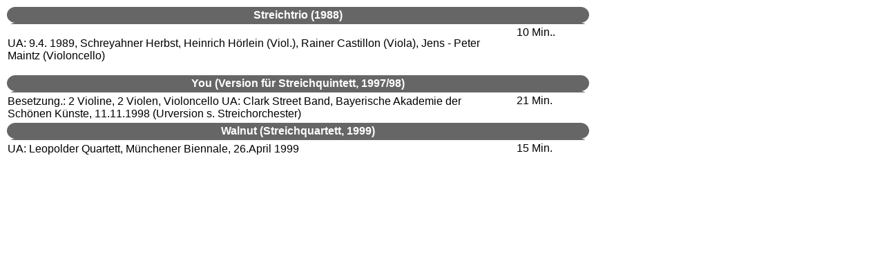

--- FILE ---
content_type: text/html
request_url: http://babettekoblenz.de/Seite1411.html
body_size: 1193
content:
<!DOCTYPE html PUBLIC "-//W3C//DTD XHTML 1.0 Transitional//EN" "http://www.w3.org/TR/xhtml1/DTD/xhtml1-transitional.dtd">
<html xmlns="http://www.w3.org/1999/xhtml">
<head>
<meta http-equiv="Content-Type" content="text/html; charset=iso-8859-1" />
<meta http-equiv="Content-Style-Type" content="text/css">
<meta name="generator" content="Sephardim Koblenz">
<meta name="keywords" content="Babette Koblenz, Koblenz, Hamburg, Komponistin, Musik, neue Musik, Oper, Kammermusik, Komponist, Musiktheater, Malerei, Kunst">
<title>Untitled Document</title>
<style type="text/css">
<!--
.style1 {font-family: Arial, Helvetica, sans-serif}
a {
	font-family: Arial, Helvetica, sans-serif;
	color: #FFFFFF;
}
a:link {
	text-decoration: none;
}
a:visited {
	text-decoration: none;
	color: #FFFFFF;
}
a:hover {
	text-decoration: underline;
	color: #FFFF66;
}
a:active {
	text-decoration: none;
	color: #FFFFFF;
}
-->
</style>
</head>

<body>
<table width="847" height="180" border="0">
  <tr background="Bilder/Tabtitel.png">
    <td height="23" colspan="3"><div align="center"><a href="file:///C:/Dokumente%20und%20Einstellungen/Sephman/Eigene%20Dateien/Neuer%20Ordner/1553412.htm"><strong>Streichtrio (1988)</strong></a><a href="file:///C:/Dokumente%20und%20Einstellungen/Sephman/Eigene%20Dateien/Neuer%20Ordner/1417517.htm" class="style1"></a></div></td>
  </tr>
  <tr valign="top">
    <td width="716" height="38"><p class="style1">UA:  9.4. 1989, Schreyahner Herbst, Heinrich H&ouml;rlein (Viol.), Rainer  Castillon (Viola), Jens - Peter Maintz (Violoncello) </p>    </td>
    <td width="13">&nbsp;</td>
    <td width="104"><span class="style1">10 Min..</span></td>
  </tr>
  <tr>
    <td height="23" colspan="3" background="Bilder/Tabtitel.png"><div align="center"><a href="file:///C:/Dokumente%20und%20Einstellungen/Sephman/Eigene%20Dateien/Neuer%20Ordner/1991868.htm"><strong>You (Version f&uuml;r Streichquintett, 1997/98)</strong></a><a href="file:///C:/Dokumente%20und%20Einstellungen/Sephman/Eigene%20Dateien/Neuer%20Ordner/1334612.htm" class="style1"></a></div></td>
  </tr>
  <tr>
    <td height="38"><span class="style1"><a href="file:///C:/Dokumente%20und%20Einstellungen/Sephman/Eigene%20Dateien/Neuer%20Ordner/1334612.htm"></a>Besetzung.:  2 Violine, 2 Violen, Violoncello UA: Clark Street Band, Bayerische  Akademie der Sch&ouml;nen K&uuml;nste, 11.11.1998 (Urversion s. Streichorchester) </span></td>
    <td valign="top">&nbsp;</td>
    <td valign="top"><span class="style1">21 Min. </span></td>
  </tr>
  <tr>
    <td height="23" colspan="3" background="Bilder/Tabtitel.png"><div align="center"><span class="style1"><a href="file:///C:/Dokumente%20und%20Einstellungen/Sephman/Eigene%20Dateien/Neuer%20Ordner/1019539.htm"><strong>Walnut (Streichquartett, 1999)</strong></a><a href="file:///C:/Dokumente%20und%20Einstellungen/Sephman/Eigene%20Dateien/Neuer%20Ordner/1791864.htm"></a></span></div></td>
  </tr>
  <tr>
    <td height="21"><span class="style1">UA: Leopolder Quartett, M&uuml;nchener Biennale, 26.April 1999 </span></td>
    <td valign="top">&nbsp;</td>
    <td valign="top"><span class="style1">15 Min.</span></td>
  </tr>
</table>
</body>
</html>
